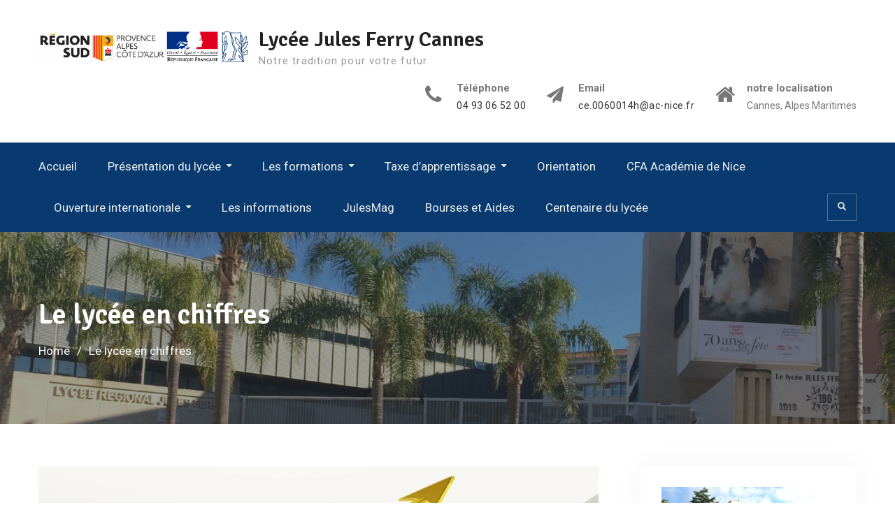

--- FILE ---
content_type: text/html; charset=UTF-8
request_url: https://julesferry-cannes.fr/?page_id=114
body_size: 12571
content:
<!DOCTYPE html><html lang="fr-FR"><head>
			<meta charset="UTF-8">
		<meta name="viewport" content="width=device-width, initial-scale=1">
		<link rel="profile" href="http://gmpg.org/xfn/11">
		
	<title>Le lycée en chiffres &#8211; Lycée Jules Ferry Cannes</title>
<meta name='robots' content='max-image-preview:large' />
<link rel='dns-prefetch' href='//fonts.googleapis.com' />
<link rel="alternate" type="application/rss+xml" title="Lycée Jules Ferry Cannes &raquo; Flux" href="https://julesferry-cannes.fr/?feed=rss2" />
<link rel="alternate" type="application/rss+xml" title="Lycée Jules Ferry Cannes &raquo; Flux des commentaires" href="https://julesferry-cannes.fr/?feed=comments-rss2" />
<script type="text/javascript">
/* <![CDATA[ */
window._wpemojiSettings = {"baseUrl":"https:\/\/s.w.org\/images\/core\/emoji\/14.0.0\/72x72\/","ext":".png","svgUrl":"https:\/\/s.w.org\/images\/core\/emoji\/14.0.0\/svg\/","svgExt":".svg","source":{"concatemoji":"https:\/\/julesferry-cannes.fr\/wp-includes\/js\/wp-emoji-release.min.js?ver=6.4.7"}};
/*! This file is auto-generated */
!function(i,n){var o,s,e;function c(e){try{var t={supportTests:e,timestamp:(new Date).valueOf()};sessionStorage.setItem(o,JSON.stringify(t))}catch(e){}}function p(e,t,n){e.clearRect(0,0,e.canvas.width,e.canvas.height),e.fillText(t,0,0);var t=new Uint32Array(e.getImageData(0,0,e.canvas.width,e.canvas.height).data),r=(e.clearRect(0,0,e.canvas.width,e.canvas.height),e.fillText(n,0,0),new Uint32Array(e.getImageData(0,0,e.canvas.width,e.canvas.height).data));return t.every(function(e,t){return e===r[t]})}function u(e,t,n){switch(t){case"flag":return n(e,"\ud83c\udff3\ufe0f\u200d\u26a7\ufe0f","\ud83c\udff3\ufe0f\u200b\u26a7\ufe0f")?!1:!n(e,"\ud83c\uddfa\ud83c\uddf3","\ud83c\uddfa\u200b\ud83c\uddf3")&&!n(e,"\ud83c\udff4\udb40\udc67\udb40\udc62\udb40\udc65\udb40\udc6e\udb40\udc67\udb40\udc7f","\ud83c\udff4\u200b\udb40\udc67\u200b\udb40\udc62\u200b\udb40\udc65\u200b\udb40\udc6e\u200b\udb40\udc67\u200b\udb40\udc7f");case"emoji":return!n(e,"\ud83e\udef1\ud83c\udffb\u200d\ud83e\udef2\ud83c\udfff","\ud83e\udef1\ud83c\udffb\u200b\ud83e\udef2\ud83c\udfff")}return!1}function f(e,t,n){var r="undefined"!=typeof WorkerGlobalScope&&self instanceof WorkerGlobalScope?new OffscreenCanvas(300,150):i.createElement("canvas"),a=r.getContext("2d",{willReadFrequently:!0}),o=(a.textBaseline="top",a.font="600 32px Arial",{});return e.forEach(function(e){o[e]=t(a,e,n)}),o}function t(e){var t=i.createElement("script");t.src=e,t.defer=!0,i.head.appendChild(t)}"undefined"!=typeof Promise&&(o="wpEmojiSettingsSupports",s=["flag","emoji"],n.supports={everything:!0,everythingExceptFlag:!0},e=new Promise(function(e){i.addEventListener("DOMContentLoaded",e,{once:!0})}),new Promise(function(t){var n=function(){try{var e=JSON.parse(sessionStorage.getItem(o));if("object"==typeof e&&"number"==typeof e.timestamp&&(new Date).valueOf()<e.timestamp+604800&&"object"==typeof e.supportTests)return e.supportTests}catch(e){}return null}();if(!n){if("undefined"!=typeof Worker&&"undefined"!=typeof OffscreenCanvas&&"undefined"!=typeof URL&&URL.createObjectURL&&"undefined"!=typeof Blob)try{var e="postMessage("+f.toString()+"("+[JSON.stringify(s),u.toString(),p.toString()].join(",")+"));",r=new Blob([e],{type:"text/javascript"}),a=new Worker(URL.createObjectURL(r),{name:"wpTestEmojiSupports"});return void(a.onmessage=function(e){c(n=e.data),a.terminate(),t(n)})}catch(e){}c(n=f(s,u,p))}t(n)}).then(function(e){for(var t in e)n.supports[t]=e[t],n.supports.everything=n.supports.everything&&n.supports[t],"flag"!==t&&(n.supports.everythingExceptFlag=n.supports.everythingExceptFlag&&n.supports[t]);n.supports.everythingExceptFlag=n.supports.everythingExceptFlag&&!n.supports.flag,n.DOMReady=!1,n.readyCallback=function(){n.DOMReady=!0}}).then(function(){return e}).then(function(){var e;n.supports.everything||(n.readyCallback(),(e=n.source||{}).concatemoji?t(e.concatemoji):e.wpemoji&&e.twemoji&&(t(e.twemoji),t(e.wpemoji)))}))}((window,document),window._wpemojiSettings);
/* ]]> */
</script>
<style id='wp-emoji-styles-inline-css' type='text/css'>

	img.wp-smiley, img.emoji {
		display: inline !important;
		border: none !important;
		box-shadow: none !important;
		height: 1em !important;
		width: 1em !important;
		margin: 0 0.07em !important;
		vertical-align: -0.1em !important;
		background: none !important;
		padding: 0 !important;
	}
</style>
<link rel='stylesheet' id='wp-block-library-css' href='https://julesferry-cannes.fr/wp-includes/css/dist/block-library/style.min.css?ver=6.4.7' type='text/css' media='all' />
<style id='classic-theme-styles-inline-css' type='text/css'>
/*! This file is auto-generated */
.wp-block-button__link{color:#fff;background-color:#32373c;border-radius:9999px;box-shadow:none;text-decoration:none;padding:calc(.667em + 2px) calc(1.333em + 2px);font-size:1.125em}.wp-block-file__button{background:#32373c;color:#fff;text-decoration:none}
</style>
<style id='global-styles-inline-css' type='text/css'>
body{--wp--preset--color--black: #000000;--wp--preset--color--cyan-bluish-gray: #abb8c3;--wp--preset--color--white: #ffffff;--wp--preset--color--pale-pink: #f78da7;--wp--preset--color--vivid-red: #cf2e2e;--wp--preset--color--luminous-vivid-orange: #ff6900;--wp--preset--color--luminous-vivid-amber: #fcb900;--wp--preset--color--light-green-cyan: #7bdcb5;--wp--preset--color--vivid-green-cyan: #00d084;--wp--preset--color--pale-cyan-blue: #8ed1fc;--wp--preset--color--vivid-cyan-blue: #0693e3;--wp--preset--color--vivid-purple: #9b51e0;--wp--preset--gradient--vivid-cyan-blue-to-vivid-purple: linear-gradient(135deg,rgba(6,147,227,1) 0%,rgb(155,81,224) 100%);--wp--preset--gradient--light-green-cyan-to-vivid-green-cyan: linear-gradient(135deg,rgb(122,220,180) 0%,rgb(0,208,130) 100%);--wp--preset--gradient--luminous-vivid-amber-to-luminous-vivid-orange: linear-gradient(135deg,rgba(252,185,0,1) 0%,rgba(255,105,0,1) 100%);--wp--preset--gradient--luminous-vivid-orange-to-vivid-red: linear-gradient(135deg,rgba(255,105,0,1) 0%,rgb(207,46,46) 100%);--wp--preset--gradient--very-light-gray-to-cyan-bluish-gray: linear-gradient(135deg,rgb(238,238,238) 0%,rgb(169,184,195) 100%);--wp--preset--gradient--cool-to-warm-spectrum: linear-gradient(135deg,rgb(74,234,220) 0%,rgb(151,120,209) 20%,rgb(207,42,186) 40%,rgb(238,44,130) 60%,rgb(251,105,98) 80%,rgb(254,248,76) 100%);--wp--preset--gradient--blush-light-purple: linear-gradient(135deg,rgb(255,206,236) 0%,rgb(152,150,240) 100%);--wp--preset--gradient--blush-bordeaux: linear-gradient(135deg,rgb(254,205,165) 0%,rgb(254,45,45) 50%,rgb(107,0,62) 100%);--wp--preset--gradient--luminous-dusk: linear-gradient(135deg,rgb(255,203,112) 0%,rgb(199,81,192) 50%,rgb(65,88,208) 100%);--wp--preset--gradient--pale-ocean: linear-gradient(135deg,rgb(255,245,203) 0%,rgb(182,227,212) 50%,rgb(51,167,181) 100%);--wp--preset--gradient--electric-grass: linear-gradient(135deg,rgb(202,248,128) 0%,rgb(113,206,126) 100%);--wp--preset--gradient--midnight: linear-gradient(135deg,rgb(2,3,129) 0%,rgb(40,116,252) 100%);--wp--preset--font-size--small: 13px;--wp--preset--font-size--medium: 20px;--wp--preset--font-size--large: 36px;--wp--preset--font-size--x-large: 42px;--wp--preset--spacing--20: 0.44rem;--wp--preset--spacing--30: 0.67rem;--wp--preset--spacing--40: 1rem;--wp--preset--spacing--50: 1.5rem;--wp--preset--spacing--60: 2.25rem;--wp--preset--spacing--70: 3.38rem;--wp--preset--spacing--80: 5.06rem;--wp--preset--shadow--natural: 6px 6px 9px rgba(0, 0, 0, 0.2);--wp--preset--shadow--deep: 12px 12px 50px rgba(0, 0, 0, 0.4);--wp--preset--shadow--sharp: 6px 6px 0px rgba(0, 0, 0, 0.2);--wp--preset--shadow--outlined: 6px 6px 0px -3px rgba(255, 255, 255, 1), 6px 6px rgba(0, 0, 0, 1);--wp--preset--shadow--crisp: 6px 6px 0px rgba(0, 0, 0, 1);}:where(.is-layout-flex){gap: 0.5em;}:where(.is-layout-grid){gap: 0.5em;}body .is-layout-flow > .alignleft{float: left;margin-inline-start: 0;margin-inline-end: 2em;}body .is-layout-flow > .alignright{float: right;margin-inline-start: 2em;margin-inline-end: 0;}body .is-layout-flow > .aligncenter{margin-left: auto !important;margin-right: auto !important;}body .is-layout-constrained > .alignleft{float: left;margin-inline-start: 0;margin-inline-end: 2em;}body .is-layout-constrained > .alignright{float: right;margin-inline-start: 2em;margin-inline-end: 0;}body .is-layout-constrained > .aligncenter{margin-left: auto !important;margin-right: auto !important;}body .is-layout-constrained > :where(:not(.alignleft):not(.alignright):not(.alignfull)){max-width: var(--wp--style--global--content-size);margin-left: auto !important;margin-right: auto !important;}body .is-layout-constrained > .alignwide{max-width: var(--wp--style--global--wide-size);}body .is-layout-flex{display: flex;}body .is-layout-flex{flex-wrap: wrap;align-items: center;}body .is-layout-flex > *{margin: 0;}body .is-layout-grid{display: grid;}body .is-layout-grid > *{margin: 0;}:where(.wp-block-columns.is-layout-flex){gap: 2em;}:where(.wp-block-columns.is-layout-grid){gap: 2em;}:where(.wp-block-post-template.is-layout-flex){gap: 1.25em;}:where(.wp-block-post-template.is-layout-grid){gap: 1.25em;}.has-black-color{color: var(--wp--preset--color--black) !important;}.has-cyan-bluish-gray-color{color: var(--wp--preset--color--cyan-bluish-gray) !important;}.has-white-color{color: var(--wp--preset--color--white) !important;}.has-pale-pink-color{color: var(--wp--preset--color--pale-pink) !important;}.has-vivid-red-color{color: var(--wp--preset--color--vivid-red) !important;}.has-luminous-vivid-orange-color{color: var(--wp--preset--color--luminous-vivid-orange) !important;}.has-luminous-vivid-amber-color{color: var(--wp--preset--color--luminous-vivid-amber) !important;}.has-light-green-cyan-color{color: var(--wp--preset--color--light-green-cyan) !important;}.has-vivid-green-cyan-color{color: var(--wp--preset--color--vivid-green-cyan) !important;}.has-pale-cyan-blue-color{color: var(--wp--preset--color--pale-cyan-blue) !important;}.has-vivid-cyan-blue-color{color: var(--wp--preset--color--vivid-cyan-blue) !important;}.has-vivid-purple-color{color: var(--wp--preset--color--vivid-purple) !important;}.has-black-background-color{background-color: var(--wp--preset--color--black) !important;}.has-cyan-bluish-gray-background-color{background-color: var(--wp--preset--color--cyan-bluish-gray) !important;}.has-white-background-color{background-color: var(--wp--preset--color--white) !important;}.has-pale-pink-background-color{background-color: var(--wp--preset--color--pale-pink) !important;}.has-vivid-red-background-color{background-color: var(--wp--preset--color--vivid-red) !important;}.has-luminous-vivid-orange-background-color{background-color: var(--wp--preset--color--luminous-vivid-orange) !important;}.has-luminous-vivid-amber-background-color{background-color: var(--wp--preset--color--luminous-vivid-amber) !important;}.has-light-green-cyan-background-color{background-color: var(--wp--preset--color--light-green-cyan) !important;}.has-vivid-green-cyan-background-color{background-color: var(--wp--preset--color--vivid-green-cyan) !important;}.has-pale-cyan-blue-background-color{background-color: var(--wp--preset--color--pale-cyan-blue) !important;}.has-vivid-cyan-blue-background-color{background-color: var(--wp--preset--color--vivid-cyan-blue) !important;}.has-vivid-purple-background-color{background-color: var(--wp--preset--color--vivid-purple) !important;}.has-black-border-color{border-color: var(--wp--preset--color--black) !important;}.has-cyan-bluish-gray-border-color{border-color: var(--wp--preset--color--cyan-bluish-gray) !important;}.has-white-border-color{border-color: var(--wp--preset--color--white) !important;}.has-pale-pink-border-color{border-color: var(--wp--preset--color--pale-pink) !important;}.has-vivid-red-border-color{border-color: var(--wp--preset--color--vivid-red) !important;}.has-luminous-vivid-orange-border-color{border-color: var(--wp--preset--color--luminous-vivid-orange) !important;}.has-luminous-vivid-amber-border-color{border-color: var(--wp--preset--color--luminous-vivid-amber) !important;}.has-light-green-cyan-border-color{border-color: var(--wp--preset--color--light-green-cyan) !important;}.has-vivid-green-cyan-border-color{border-color: var(--wp--preset--color--vivid-green-cyan) !important;}.has-pale-cyan-blue-border-color{border-color: var(--wp--preset--color--pale-cyan-blue) !important;}.has-vivid-cyan-blue-border-color{border-color: var(--wp--preset--color--vivid-cyan-blue) !important;}.has-vivid-purple-border-color{border-color: var(--wp--preset--color--vivid-purple) !important;}.has-vivid-cyan-blue-to-vivid-purple-gradient-background{background: var(--wp--preset--gradient--vivid-cyan-blue-to-vivid-purple) !important;}.has-light-green-cyan-to-vivid-green-cyan-gradient-background{background: var(--wp--preset--gradient--light-green-cyan-to-vivid-green-cyan) !important;}.has-luminous-vivid-amber-to-luminous-vivid-orange-gradient-background{background: var(--wp--preset--gradient--luminous-vivid-amber-to-luminous-vivid-orange) !important;}.has-luminous-vivid-orange-to-vivid-red-gradient-background{background: var(--wp--preset--gradient--luminous-vivid-orange-to-vivid-red) !important;}.has-very-light-gray-to-cyan-bluish-gray-gradient-background{background: var(--wp--preset--gradient--very-light-gray-to-cyan-bluish-gray) !important;}.has-cool-to-warm-spectrum-gradient-background{background: var(--wp--preset--gradient--cool-to-warm-spectrum) !important;}.has-blush-light-purple-gradient-background{background: var(--wp--preset--gradient--blush-light-purple) !important;}.has-blush-bordeaux-gradient-background{background: var(--wp--preset--gradient--blush-bordeaux) !important;}.has-luminous-dusk-gradient-background{background: var(--wp--preset--gradient--luminous-dusk) !important;}.has-pale-ocean-gradient-background{background: var(--wp--preset--gradient--pale-ocean) !important;}.has-electric-grass-gradient-background{background: var(--wp--preset--gradient--electric-grass) !important;}.has-midnight-gradient-background{background: var(--wp--preset--gradient--midnight) !important;}.has-small-font-size{font-size: var(--wp--preset--font-size--small) !important;}.has-medium-font-size{font-size: var(--wp--preset--font-size--medium) !important;}.has-large-font-size{font-size: var(--wp--preset--font-size--large) !important;}.has-x-large-font-size{font-size: var(--wp--preset--font-size--x-large) !important;}
.wp-block-navigation a:where(:not(.wp-element-button)){color: inherit;}
:where(.wp-block-post-template.is-layout-flex){gap: 1.25em;}:where(.wp-block-post-template.is-layout-grid){gap: 1.25em;}
:where(.wp-block-columns.is-layout-flex){gap: 2em;}:where(.wp-block-columns.is-layout-grid){gap: 2em;}
.wp-block-pullquote{font-size: 1.5em;line-height: 1.6;}
</style>
<link rel='stylesheet' id='pb-accordion-blocks-style-css' href='https://julesferry-cannes.fr/wp-content/plugins/accordion-blocks/build/index.css?ver=1.5.0' type='text/css' media='all' />
<link rel='stylesheet' id='font-awesome-css' href='https://julesferry-cannes.fr/wp-content/themes/education-mind-pro/vendors/font-awesome/css/font-awesome.min.css?ver=4.7.0' type='text/css' media='all' />
<link rel='stylesheet' id='education-mind-google-fonts-css' href='https://fonts.googleapis.com/css?family=Signika%3A100%2C300%2C400%2C500%2C600%2C700%7CRoboto%3A100%2C300%2C400%2C500%2C600%2C700&#038;subset=latin%2Clatin-ext' type='text/css' media='all' />
<link rel='stylesheet' id='jquery-sidr-css' href='https://julesferry-cannes.fr/wp-content/themes/education-mind-pro/vendors/sidr/css/jquery.sidr.dark.min.css?ver=2.2.1' type='text/css' media='all' />
<link rel='stylesheet' id='jquery-slick-css' href='https://julesferry-cannes.fr/wp-content/themes/education-mind-pro/vendors/slick/slick.min.css?ver=1.5.9' type='text/css' media='all' />
<link rel='stylesheet' id='education-mind-style-css' href='https://julesferry-cannes.fr/wp-content/themes/education-mind-pro/style.css?ver=2.0.2' type='text/css' media='all' />
<link rel='stylesheet' id='recent-posts-widget-with-thumbnails-public-style-css' href='https://julesferry-cannes.fr/wp-content/plugins/recent-posts-widget-with-thumbnails/public.css?ver=7.1.1' type='text/css' media='all' />
<script type="text/javascript" src="https://julesferry-cannes.fr/wp-includes/js/jquery/jquery.min.js?ver=3.7.1" id="jquery-core-js"></script>
<script type="text/javascript" src="https://julesferry-cannes.fr/wp-includes/js/jquery/jquery-migrate.min.js?ver=3.4.1" id="jquery-migrate-js"></script>
<link rel="https://api.w.org/" href="https://julesferry-cannes.fr/index.php?rest_route=/" /><link rel="alternate" type="application/json" href="https://julesferry-cannes.fr/index.php?rest_route=/wp/v2/pages/114" /><link rel="EditURI" type="application/rsd+xml" title="RSD" href="https://julesferry-cannes.fr/xmlrpc.php?rsd" />
<meta name="generator" content="WordPress 6.4.7" />
<link rel="canonical" href="https://julesferry-cannes.fr/?page_id=114" />
<link rel='shortlink' href='https://julesferry-cannes.fr/?p=114' />
<link rel="alternate" type="application/json+oembed" href="https://julesferry-cannes.fr/index.php?rest_route=%2Foembed%2F1.0%2Fembed&#038;url=https%3A%2F%2Fjulesferry-cannes.fr%2F%3Fpage_id%3D114" />
<link rel="alternate" type="text/xml+oembed" href="https://julesferry-cannes.fr/index.php?rest_route=%2Foembed%2F1.0%2Fembed&#038;url=https%3A%2F%2Fjulesferry-cannes.fr%2F%3Fpage_id%3D114&#038;format=xml" />
		<style type="text/css" id="wp-custom-css">
			.entry-meta { display: none; }		</style>
		</head>

<body class="page-template-default page page-id-114 wp-custom-logo group-blog site-layout-fluid header-layout-1 global-layout-right-sidebar">

	<div id="page" class="hfeed site"><a class="skip-link screen-reader-text" href="#content">Skip to content</a>		<div class="mobile-nav-wrap">
			<a id="mobile-trigger" href="#mob-menu"><i class="fa fa-list-ul" aria-hidden="true"></i><span>Main Menu<span></a>
			<div id="mob-menu">
				<ul id="menu-menu-jules" class="menu"><li id="menu-item-378" class="menu-item menu-item-type-custom menu-item-object-custom menu-item-home menu-item-378"><a href="http://julesferry-cannes.fr/">Accueil</a></li>
<li id="menu-item-21" class="menu-item menu-item-type-post_type menu-item-object-page current-menu-ancestor current-menu-parent current_page_parent current_page_ancestor menu-item-has-children menu-item-21"><a href="https://julesferry-cannes.fr/?page_id=2">Présentation du lycée</a>
<ul class="sub-menu">
	<li id="menu-item-861" class="menu-item menu-item-type-post_type menu-item-object-page menu-item-861"><a href="https://julesferry-cannes.fr/?page_id=858">Organigramme du lycée</a></li>
	<li id="menu-item-2213" class="menu-item menu-item-type-post_type menu-item-object-page current-menu-item page_item page-item-114 current_page_item menu-item-2213"><a href="https://julesferry-cannes.fr/?page_id=114" aria-current="page">Le lycée en chiffres</a></li>
	<li id="menu-item-1382" class="menu-item menu-item-type-post_type menu-item-object-page menu-item-1382"><a href="https://julesferry-cannes.fr/?page_id=1376">Visite Virtuelle</a></li>
	<li id="menu-item-868" class="menu-item menu-item-type-post_type menu-item-object-page menu-item-868"><a href="https://julesferry-cannes.fr/?page_id=865">Structure pédagogique</a></li>
	<li id="menu-item-1458" class="menu-item menu-item-type-post_type menu-item-object-page menu-item-1458"><a href="https://julesferry-cannes.fr/?page_id=1453">Internat</a></li>
	<li id="menu-item-1549" class="menu-item menu-item-type-post_type menu-item-object-page menu-item-1549"><a href="https://julesferry-cannes.fr/?page_id=1546">Règlement intérieur</a></li>
</ul>
</li>
<li id="menu-item-35" class="menu-item menu-item-type-post_type menu-item-object-page menu-item-has-children menu-item-35"><a href="https://julesferry-cannes.fr/?page_id=23">Les formations</a>
<ul class="sub-menu">
	<li id="menu-item-20" class="menu-item menu-item-type-post_type menu-item-object-page menu-item-20"><a href="https://julesferry-cannes.fr/?page_id=18">La classe de seconde</a></li>
	<li id="menu-item-591" class="menu-item menu-item-type-post_type menu-item-object-page menu-item-591"><a href="https://julesferry-cannes.fr/?page_id=579">Voie Générale</a></li>
	<li id="menu-item-623" class="menu-item menu-item-type-post_type menu-item-object-page menu-item-has-children menu-item-623"><a href="https://julesferry-cannes.fr/?page_id=620">Voie Technologique</a>
	<ul class="sub-menu">
		<li id="menu-item-45" class="menu-item menu-item-type-post_type menu-item-object-page menu-item-45"><a href="https://julesferry-cannes.fr/?page_id=37">Le bac STI2D</a></li>
		<li id="menu-item-44" class="menu-item menu-item-type-post_type menu-item-object-page menu-item-44"><a href="https://julesferry-cannes.fr/?page_id=39">Le bac STL biotechnologies</a></li>
	</ul>
</li>
	<li id="menu-item-585" class="menu-item menu-item-type-post_type menu-item-object-page menu-item-has-children menu-item-585"><a href="https://julesferry-cannes.fr/?page_id=580">Nos BTS</a>
	<ul class="sub-menu">
		<li id="menu-item-1772" class="menu-item menu-item-type-post_type menu-item-object-page menu-item-1772"><a href="https://julesferry-cannes.fr/?page_id=1770">BTS de biologie médicale (BM) – Sous statut scolaire et en alternance</a></li>
		<li id="menu-item-670" class="menu-item menu-item-type-post_type menu-item-object-page menu-item-670"><a href="https://julesferry-cannes.fr/?page_id=667">BTS Biotechnologie en recherche et production (BRP)</a></li>
		<li id="menu-item-441" class="menu-item menu-item-type-post_type menu-item-object-page menu-item-441"><a href="https://julesferry-cannes.fr/?page_id=439">BTS Maintenance</a></li>
		<li id="menu-item-714" class="menu-item menu-item-type-post_type menu-item-object-page menu-item-714"><a href="https://julesferry-cannes.fr/?page_id=712">BTS Maintenance Alternance</a></li>
		<li id="menu-item-442" class="menu-item menu-item-type-post_type menu-item-object-page menu-item-442"><a href="https://julesferry-cannes.fr/?page_id=437">BTS CIEL</a></li>
		<li id="menu-item-730" class="menu-item menu-item-type-post_type menu-item-object-page menu-item-730"><a href="https://julesferry-cannes.fr/?page_id=727">BTS CIEL Alternance</a></li>
	</ul>
</li>
	<li id="menu-item-584" class="menu-item menu-item-type-post_type menu-item-object-page menu-item-has-children menu-item-584"><a href="https://julesferry-cannes.fr/?page_id=581">CPGE</a>
	<ul class="sub-menu">
		<li id="menu-item-425" class="menu-item menu-item-type-post_type menu-item-object-page menu-item-425"><a href="https://julesferry-cannes.fr/?page_id=395">Classe prépa TSI</a></li>
		<li id="menu-item-424" class="menu-item menu-item-type-post_type menu-item-object-page menu-item-424"><a href="https://julesferry-cannes.fr/?page_id=397">Classe prépa ATS ingénierie industrielle</a></li>
	</ul>
</li>
	<li id="menu-item-1637" class="menu-item menu-item-type-post_type menu-item-object-page menu-item-1637"><a href="https://julesferry-cannes.fr/?page_id=1634">Bachelor Maintenance 4.0</a></li>
</ul>
</li>
<li id="menu-item-641" class="menu-item menu-item-type-post_type menu-item-object-page menu-item-has-children menu-item-641"><a href="https://julesferry-cannes.fr/?page_id=638">Taxe d’apprentissage</a>
<ul class="sub-menu">
	<li id="menu-item-650" class="menu-item menu-item-type-post_type menu-item-object-page menu-item-650"><a href="https://julesferry-cannes.fr/?page_id=647">Flyer TA</a></li>
</ul>
</li>
<li id="menu-item-1130" class="menu-item menu-item-type-post_type menu-item-object-page menu-item-1130"><a href="https://julesferry-cannes.fr/?page_id=1127">Orientation</a></li>
<li id="menu-item-608" class="menu-item menu-item-type-custom menu-item-object-custom menu-item-608"><a href="http://legreta.ac-nice.fr/cfa/indexcfa.html">CFA Académie de Nice</a></li>
<li id="menu-item-1536" class="menu-item menu-item-type-post_type menu-item-object-page menu-item-has-children menu-item-1536"><a href="https://julesferry-cannes.fr/?page_id=1496">Ouverture internationale</a>
<ul class="sub-menu">
	<li id="menu-item-1968" class="menu-item menu-item-type-post_type menu-item-object-page menu-item-1968"><a href="https://julesferry-cannes.fr/?page_id=1496">Ouverture internationale</a></li>
	<li id="menu-item-510" class="menu-item menu-item-type-post_type menu-item-object-page menu-item-510"><a href="https://julesferry-cannes.fr/?page_id=505">Charte Erasmus +</a></li>
	<li id="menu-item-1534" class="menu-item menu-item-type-post_type menu-item-object-page menu-item-1534"><a href="https://julesferry-cannes.fr/?page_id=1501">Le comité international</a></li>
	<li id="menu-item-1969" class="menu-item menu-item-type-post_type menu-item-object-page menu-item-1969"><a href="https://julesferry-cannes.fr/?page_id=1965">Echanges / Mobilités scolaires</a></li>
	<li id="menu-item-1535" class="menu-item menu-item-type-post_type menu-item-object-page menu-item-1535"><a href="https://julesferry-cannes.fr/?page_id=1499">Mobilités des STS</a></li>
	<li id="menu-item-1693" class="menu-item menu-item-type-post_type menu-item-object-page menu-item-1693"><a href="https://julesferry-cannes.fr/?page_id=1690">Mobilités des enseigants</a></li>
	<li id="menu-item-1976" class="menu-item menu-item-type-post_type menu-item-object-page menu-item-1976"><a href="https://julesferry-cannes.fr/?page_id=1973">Enseignement DNL SVT</a></li>
</ul>
</li>
<li id="menu-item-1826" class="menu-item menu-item-type-post_type menu-item-object-page menu-item-1826"><a href="https://julesferry-cannes.fr/?page_id=1761">Les informations</a></li>
<li id="menu-item-2358" class="menu-item menu-item-type-post_type menu-item-object-page menu-item-2358"><a href="https://julesferry-cannes.fr/?page_id=2356">JulesMag</a></li>
<li id="menu-item-2248" class="menu-item menu-item-type-post_type menu-item-object-page menu-item-2248"><a href="https://julesferry-cannes.fr/?page_id=86">Bourses et  Aides</a></li>
<li id="menu-item-2525" class="menu-item menu-item-type-post_type menu-item-object-page menu-item-2525"><a href="https://julesferry-cannes.fr/?page_id=2507">Centenaire du lycée</a></li>
</ul>			</div><!-- #mob-menu -->
					</div><!-- .mobile-nav-wrap -->
		
	<header id="masthead" class="site-header" role="banner"><div class="container">				<div class="site-branding">

			<a href="https://julesferry-cannes.fr/" class="custom-logo-link" rel="home"><img width="992" height="145" src="https://julesferry-cannes.fr/wp-content/uploads/2020/12/Logo_site.png" class="custom-logo" alt="Lycée Jules Ferry Cannes" decoding="async" fetchpriority="high" srcset="https://julesferry-cannes.fr/wp-content/uploads/2020/12/Logo_site.png 992w, https://julesferry-cannes.fr/wp-content/uploads/2020/12/Logo_site-300x44.png 300w, https://julesferry-cannes.fr/wp-content/uploads/2020/12/Logo_site-768x112.png 768w, https://julesferry-cannes.fr/wp-content/uploads/2020/12/Logo_site-360x53.png 360w" sizes="(max-width: 992px) 100vw, 992px" /></a>
						
							<div id="site-identity">
																		<p class="site-title"><a href="https://julesferry-cannes.fr/" rel="home">Lycée Jules Ferry Cannes</a></p>
											
											<p class="site-description">Notre tradition pour votre futur</p>
									</div><!-- #site-identity -->
					</div><!-- .site-branding -->

		<div class="right-head">
									<div id="quick-contact">
			<ul class="quick-contact-list">
									<li class="quick-call">
													<strong>Téléphone</strong>
												<a href="tel:0493065200">04 93 06 52 00</a>
					</li>
				
									<li class="quick-email">
											<strong>Email</strong>
											<a href="mailto:ce.0060014h@ac-nice.fr">ce.0060014h@ac-nice.fr</a>
					</li>
				
									<li class="quick-address">
													<strong>notre localisation</strong>
													Cannes, Alpes Maritimes					</li>
							</ul><!-- .quick-contact-list -->
		</div><!--  .quick-contact -->
					
						
			
		</div><!-- .right-head -->

		
		</div><!-- .container --></header><!-- #masthead -->		<div id="main-nav" class="clear-fix">
			<div class="container">
				<nav id="site-navigation" class="main-navigation" role="navigation">
					<div class="wrap-menu-content">
						<div class="menu-menu-jules-container"><ul id="primary-menu" class="menu"><li class="menu-item menu-item-type-custom menu-item-object-custom menu-item-home menu-item-378"><a href="http://julesferry-cannes.fr/">Accueil</a></li>
<li class="menu-item menu-item-type-post_type menu-item-object-page current-menu-ancestor current-menu-parent current_page_parent current_page_ancestor menu-item-has-children menu-item-21"><a href="https://julesferry-cannes.fr/?page_id=2">Présentation du lycée</a>
<ul class="sub-menu">
	<li class="menu-item menu-item-type-post_type menu-item-object-page menu-item-861"><a href="https://julesferry-cannes.fr/?page_id=858">Organigramme du lycée</a></li>
	<li class="menu-item menu-item-type-post_type menu-item-object-page current-menu-item page_item page-item-114 current_page_item menu-item-2213"><a href="https://julesferry-cannes.fr/?page_id=114" aria-current="page">Le lycée en chiffres</a></li>
	<li class="menu-item menu-item-type-post_type menu-item-object-page menu-item-1382"><a href="https://julesferry-cannes.fr/?page_id=1376">Visite Virtuelle</a></li>
	<li class="menu-item menu-item-type-post_type menu-item-object-page menu-item-868"><a href="https://julesferry-cannes.fr/?page_id=865">Structure pédagogique</a></li>
	<li class="menu-item menu-item-type-post_type menu-item-object-page menu-item-1458"><a href="https://julesferry-cannes.fr/?page_id=1453">Internat</a></li>
	<li class="menu-item menu-item-type-post_type menu-item-object-page menu-item-1549"><a href="https://julesferry-cannes.fr/?page_id=1546">Règlement intérieur</a></li>
</ul>
</li>
<li class="menu-item menu-item-type-post_type menu-item-object-page menu-item-has-children menu-item-35"><a href="https://julesferry-cannes.fr/?page_id=23">Les formations</a>
<ul class="sub-menu">
	<li class="menu-item menu-item-type-post_type menu-item-object-page menu-item-20"><a href="https://julesferry-cannes.fr/?page_id=18">La classe de seconde</a></li>
	<li class="menu-item menu-item-type-post_type menu-item-object-page menu-item-591"><a href="https://julesferry-cannes.fr/?page_id=579">Voie Générale</a></li>
	<li class="menu-item menu-item-type-post_type menu-item-object-page menu-item-has-children menu-item-623"><a href="https://julesferry-cannes.fr/?page_id=620">Voie Technologique</a>
	<ul class="sub-menu">
		<li class="menu-item menu-item-type-post_type menu-item-object-page menu-item-45"><a href="https://julesferry-cannes.fr/?page_id=37">Le bac STI2D</a></li>
		<li class="menu-item menu-item-type-post_type menu-item-object-page menu-item-44"><a href="https://julesferry-cannes.fr/?page_id=39">Le bac STL biotechnologies</a></li>
	</ul>
</li>
	<li class="menu-item menu-item-type-post_type menu-item-object-page menu-item-has-children menu-item-585"><a href="https://julesferry-cannes.fr/?page_id=580">Nos BTS</a>
	<ul class="sub-menu">
		<li class="menu-item menu-item-type-post_type menu-item-object-page menu-item-1772"><a href="https://julesferry-cannes.fr/?page_id=1770">BTS de biologie médicale (BM) – Sous statut scolaire et en alternance</a></li>
		<li class="menu-item menu-item-type-post_type menu-item-object-page menu-item-670"><a href="https://julesferry-cannes.fr/?page_id=667">BTS Biotechnologie en recherche et production (BRP)</a></li>
		<li class="menu-item menu-item-type-post_type menu-item-object-page menu-item-441"><a href="https://julesferry-cannes.fr/?page_id=439">BTS Maintenance</a></li>
		<li class="menu-item menu-item-type-post_type menu-item-object-page menu-item-714"><a href="https://julesferry-cannes.fr/?page_id=712">BTS Maintenance Alternance</a></li>
		<li class="menu-item menu-item-type-post_type menu-item-object-page menu-item-442"><a href="https://julesferry-cannes.fr/?page_id=437">BTS CIEL</a></li>
		<li class="menu-item menu-item-type-post_type menu-item-object-page menu-item-730"><a href="https://julesferry-cannes.fr/?page_id=727">BTS CIEL Alternance</a></li>
	</ul>
</li>
	<li class="menu-item menu-item-type-post_type menu-item-object-page menu-item-has-children menu-item-584"><a href="https://julesferry-cannes.fr/?page_id=581">CPGE</a>
	<ul class="sub-menu">
		<li class="menu-item menu-item-type-post_type menu-item-object-page menu-item-425"><a href="https://julesferry-cannes.fr/?page_id=395">Classe prépa TSI</a></li>
		<li class="menu-item menu-item-type-post_type menu-item-object-page menu-item-424"><a href="https://julesferry-cannes.fr/?page_id=397">Classe prépa ATS ingénierie industrielle</a></li>
	</ul>
</li>
	<li class="menu-item menu-item-type-post_type menu-item-object-page menu-item-1637"><a href="https://julesferry-cannes.fr/?page_id=1634">Bachelor Maintenance 4.0</a></li>
</ul>
</li>
<li class="menu-item menu-item-type-post_type menu-item-object-page menu-item-has-children menu-item-641"><a href="https://julesferry-cannes.fr/?page_id=638">Taxe d’apprentissage</a>
<ul class="sub-menu">
	<li class="menu-item menu-item-type-post_type menu-item-object-page menu-item-650"><a href="https://julesferry-cannes.fr/?page_id=647">Flyer TA</a></li>
</ul>
</li>
<li class="menu-item menu-item-type-post_type menu-item-object-page menu-item-1130"><a href="https://julesferry-cannes.fr/?page_id=1127">Orientation</a></li>
<li class="menu-item menu-item-type-custom menu-item-object-custom menu-item-608"><a href="http://legreta.ac-nice.fr/cfa/indexcfa.html">CFA Académie de Nice</a></li>
<li class="menu-item menu-item-type-post_type menu-item-object-page menu-item-has-children menu-item-1536"><a href="https://julesferry-cannes.fr/?page_id=1496">Ouverture internationale</a>
<ul class="sub-menu">
	<li class="menu-item menu-item-type-post_type menu-item-object-page menu-item-1968"><a href="https://julesferry-cannes.fr/?page_id=1496">Ouverture internationale</a></li>
	<li class="menu-item menu-item-type-post_type menu-item-object-page menu-item-510"><a href="https://julesferry-cannes.fr/?page_id=505">Charte Erasmus +</a></li>
	<li class="menu-item menu-item-type-post_type menu-item-object-page menu-item-1534"><a href="https://julesferry-cannes.fr/?page_id=1501">Le comité international</a></li>
	<li class="menu-item menu-item-type-post_type menu-item-object-page menu-item-1969"><a href="https://julesferry-cannes.fr/?page_id=1965">Echanges / Mobilités scolaires</a></li>
	<li class="menu-item menu-item-type-post_type menu-item-object-page menu-item-1535"><a href="https://julesferry-cannes.fr/?page_id=1499">Mobilités des STS</a></li>
	<li class="menu-item menu-item-type-post_type menu-item-object-page menu-item-1693"><a href="https://julesferry-cannes.fr/?page_id=1690">Mobilités des enseigants</a></li>
	<li class="menu-item menu-item-type-post_type menu-item-object-page menu-item-1976"><a href="https://julesferry-cannes.fr/?page_id=1973">Enseignement DNL SVT</a></li>
</ul>
</li>
<li class="menu-item menu-item-type-post_type menu-item-object-page menu-item-1826"><a href="https://julesferry-cannes.fr/?page_id=1761">Les informations</a></li>
<li class="menu-item menu-item-type-post_type menu-item-object-page menu-item-2358"><a href="https://julesferry-cannes.fr/?page_id=2356">JulesMag</a></li>
<li class="menu-item menu-item-type-post_type menu-item-object-page menu-item-2248"><a href="https://julesferry-cannes.fr/?page_id=86">Bourses et  Aides</a></li>
<li class="menu-item menu-item-type-post_type menu-item-object-page menu-item-2525"><a href="https://julesferry-cannes.fr/?page_id=2507">Centenaire du lycée</a></li>
</ul></div>					</div><!-- .wrap-menu-content -->
				</nav><!-- #site-navigation -->
													<div class="header-search-box">
						<a href="#" class="search-icon"><i class="fa fa-search"></i></a>
						<div class="search-box-wrap">
							<form role="search" method="get" class="search-form" action="https://julesferry-cannes.fr/">
			<label>
			<span class="screen-reader-text">Search for:</span>
			<input type="search" class="search-field" placeholder="Search&hellip;" value="" name="s" title="Search for:" />
			</label>
			<input type="submit" class="search-submit" value="Search" /></form>						</div>
					</div><!-- .header-search-box -->
							</div> <!-- .container -->
		</div><!-- #main-nav -->
		
			<div id="custom-header" style="background-image:url('https://julesferry-cannes.fr/wp-content/uploads/2020/12/cropped-photo-ljf-scaled-3.jpg');">
			<div class="container">
				<div class="custom-header-wrapper">
					<h1 class="page-title">Le lycée en chiffres</h1>					<div id="breadcrumb"><div role="navigation" aria-label="Breadcrumbs" class="breadcrumb-trail breadcrumbs" itemprop="breadcrumb"><ul class="trail-items" itemscope itemtype="http://schema.org/BreadcrumbList"><meta name="numberOfItems" content="2" /><meta name="itemListOrder" content="Ascending" /><li itemprop="itemListElement" itemscope itemtype="http://schema.org/ListItem" class="trail-item trail-begin"><a href="https://julesferry-cannes.fr" rel="home" itemprop="item"><span itemprop="name">Home</span></a><meta itemprop="position" content="1" /></li><li itemprop="itemListElement" itemscope itemtype="http://schema.org/ListItem" class="trail-item trail-end"><span itemprop="item"><span itemprop="name">Le lycée en chiffres</span></span><meta itemprop="position" content="2" /></li></ul></div></div>				</div><!-- .custom-header-content -->
			</div><!-- .container -->
		</div><!-- #custom-header -->
				<div id="content" class="site-content">
				    <div class="container">
		    <div class="inner-wrapper">
		    	
	<div id="primary" class="content-area">
		<main id="main" class="site-main" role="main">

			
				
<article id="post-114" class="post-114 page type-page status-publish has-post-thumbnail hentry">
	<img width="895" height="231" src="https://julesferry-cannes.fr/wp-content/uploads/2023/06/lycee-chiffres-330-1024x264.png" class="education-mind-post-thumb aligncenter wp-post-image" alt="" decoding="async" srcset="https://julesferry-cannes.fr/wp-content/uploads/2023/06/lycee-chiffres-330-1024x264.png 1024w, https://julesferry-cannes.fr/wp-content/uploads/2023/06/lycee-chiffres-330-300x77.png 300w, https://julesferry-cannes.fr/wp-content/uploads/2023/06/lycee-chiffres-330-768x198.png 768w, https://julesferry-cannes.fr/wp-content/uploads/2023/06/lycee-chiffres-330-360x93.png 360w, https://julesferry-cannes.fr/wp-content/uploads/2023/06/lycee-chiffres-330.png 1280w" sizes="(max-width: 895px) 100vw, 895px" />
	<div class="entry-content">
		
<p>Cliquer sur les flèches pour visualiser les différents résultats</p>


<div id="accordions-2191" class="accordions-2191 accordions" data-accordions={&quot;lazyLoad&quot;:true,&quot;id&quot;:&quot;2191&quot;,&quot;event&quot;:&quot;click&quot;,&quot;collapsible&quot;:&quot;true&quot;,&quot;heightStyle&quot;:&quot;content&quot;,&quot;animateStyle&quot;:&quot;swing&quot;,&quot;animateDelay&quot;:1000,&quot;navigation&quot;:true,&quot;active&quot;:999,&quot;expandedOther&quot;:&quot;no&quot;}>
                <div id="accordions-lazy-2191" class="accordions-lazy" accordionsId="2191">
                    </div>

        <div class="items"  style="display:none" >
        
                <div post_id="2191" itemcount="0"  header_id="header-1686729489779" id="header-1686729489779" style="" class="accordions-head head1686729489779 border-none" toggle-text="" main-text="Les résultats du Baccalauréat">
                                            <span id="accordion-icons-1686729489779" class="accordion-icons">
                            <span class="accordion-icon-active accordion-plus"><i class="fas fa-chevron-up"></i></span>
                            <span class="accordion-icon-inactive accordion-minus"><i class="fas fa-chevron-right"></i></span>
                        </span>
                        <span id="header-text-1686729489779" class="accordions-head-title">Les résultats du Baccalauréat</span>
                                    </div>
                <div class="accordion-content content1686729489779 ">
                    <p><img decoding="async" class="alignnone wp-image-2422 size-full" src="https://julesferry-cannes.fr/wp-content/uploads/2024/03/taux-reussite-LJF2023.png" alt="" width="803" height="532" srcset="https://julesferry-cannes.fr/wp-content/uploads/2024/03/taux-reussite-LJF2023.png 803w, https://julesferry-cannes.fr/wp-content/uploads/2024/03/taux-reussite-LJF2023-300x199.png 300w, https://julesferry-cannes.fr/wp-content/uploads/2024/03/taux-reussite-LJF2023-768x509.png 768w, https://julesferry-cannes.fr/wp-content/uploads/2024/03/taux-reussite-LJF2023-360x239.png 360w" sizes="(max-width: 803px) 100vw, 803px" /></p>
<h2>Résultats 2023</h2>
<p><img decoding="async" class="alignnone size-large wp-image-2192" src="https://julesferry-cannes.fr/wp-content/uploads/2024/03/ival-2023-1.png" alt="" /><br />
<img decoding="async" class="alignnone size-large wp-image-2192" src="https://julesferry-cannes.fr/wp-content/uploads/2024/03/ival-2023-2.png" alt="" /><br />
<img decoding="async" class="alignnone size-large wp-image-2192" src="https://julesferry-cannes.fr/wp-content/uploads/2024/03/ival-2023-3.png" alt="" /><br />
<img decoding="async" class="alignnone size-large wp-image-2192" src="https://julesferry-cannes.fr/wp-content/uploads/2024/03/ival-2023-4.png" alt="" /></p>
<h2>Résultats 2022</h2>
<p><img decoding="async" width="1024" height="356" class="alignnone size-large wp-image-2192" src="https://julesferry-cannes.fr/wp-content/uploads/2023/06/ival-2022-1-1024x356.png" alt="" srcset="https://julesferry-cannes.fr/wp-content/uploads/2023/06/ival-2022-1-1024x356.png 1024w, https://julesferry-cannes.fr/wp-content/uploads/2023/06/ival-2022-1-300x104.png 300w, https://julesferry-cannes.fr/wp-content/uploads/2023/06/ival-2022-1-768x267.png 768w, https://julesferry-cannes.fr/wp-content/uploads/2023/06/ival-2022-1-360x125.png 360w, https://julesferry-cannes.fr/wp-content/uploads/2023/06/ival-2022-1.png 1067w" sizes="(max-width: 1024px) 100vw, 1024px" /></p>
<p><img loading="lazy" decoding="async" width="1024" height="528" class="alignnone size-large wp-image-2193" src="https://julesferry-cannes.fr/wp-content/uploads/2023/06/ival-2022-2-1024x528.png" alt="" srcset="https://julesferry-cannes.fr/wp-content/uploads/2023/06/ival-2022-2-1024x528.png 1024w, https://julesferry-cannes.fr/wp-content/uploads/2023/06/ival-2022-2-300x155.png 300w, https://julesferry-cannes.fr/wp-content/uploads/2023/06/ival-2022-2-768x396.png 768w, https://julesferry-cannes.fr/wp-content/uploads/2023/06/ival-2022-2-360x185.png 360w, https://julesferry-cannes.fr/wp-content/uploads/2023/06/ival-2022-2.png 1087w" sizes="(max-width: 1024px) 100vw, 1024px" /></p>
<p><img loading="lazy" decoding="async" width="1024" height="545" class="alignnone size-large wp-image-2195" src="https://julesferry-cannes.fr/wp-content/uploads/2023/06/ival-2022-3-1024x545.png" alt="" srcset="https://julesferry-cannes.fr/wp-content/uploads/2023/06/ival-2022-3-1024x545.png 1024w, https://julesferry-cannes.fr/wp-content/uploads/2023/06/ival-2022-3-300x160.png 300w, https://julesferry-cannes.fr/wp-content/uploads/2023/06/ival-2022-3-768x409.png 768w, https://julesferry-cannes.fr/wp-content/uploads/2023/06/ival-2022-3-360x192.png 360w, https://julesferry-cannes.fr/wp-content/uploads/2023/06/ival-2022-3.png 1093w" sizes="(max-width: 1024px) 100vw, 1024px" /></p>
<p><img loading="lazy" decoding="async" width="1024" height="523" class="alignnone size-large wp-image-2194" src="https://julesferry-cannes.fr/wp-content/uploads/2023/06/ival-2022-4-1024x523.png" alt="" srcset="https://julesferry-cannes.fr/wp-content/uploads/2023/06/ival-2022-4-1024x523.png 1024w, https://julesferry-cannes.fr/wp-content/uploads/2023/06/ival-2022-4-300x153.png 300w, https://julesferry-cannes.fr/wp-content/uploads/2023/06/ival-2022-4-768x392.png 768w, https://julesferry-cannes.fr/wp-content/uploads/2023/06/ival-2022-4-360x184.png 360w, https://julesferry-cannes.fr/wp-content/uploads/2023/06/ival-2022-4.png 1091w" sizes="(max-width: 1024px) 100vw, 1024px" /></p>
<h2>Résultats 2021</h2>
<p><img loading="lazy" decoding="async" width="1024" height="351" class="alignnone size-large wp-image-2200" src="https://julesferry-cannes.fr/wp-content/uploads/2023/06/ival-2021-1-1024x351.png" alt="" srcset="https://julesferry-cannes.fr/wp-content/uploads/2023/06/ival-2021-1-1024x351.png 1024w, https://julesferry-cannes.fr/wp-content/uploads/2023/06/ival-2021-1-300x103.png 300w, https://julesferry-cannes.fr/wp-content/uploads/2023/06/ival-2021-1-768x264.png 768w, https://julesferry-cannes.fr/wp-content/uploads/2023/06/ival-2021-1-360x124.png 360w, https://julesferry-cannes.fr/wp-content/uploads/2023/06/ival-2021-1.png 1058w" sizes="(max-width: 1024px) 100vw, 1024px" /></p>
<p><img loading="lazy" decoding="async" width="1024" height="528" class="alignnone size-large wp-image-2201" src="https://julesferry-cannes.fr/wp-content/uploads/2023/06/ival-2021-2-1024x528.png" alt="" srcset="https://julesferry-cannes.fr/wp-content/uploads/2023/06/ival-2021-2-1024x528.png 1024w, https://julesferry-cannes.fr/wp-content/uploads/2023/06/ival-2021-2-300x155.png 300w, https://julesferry-cannes.fr/wp-content/uploads/2023/06/ival-2021-2-768x396.png 768w, https://julesferry-cannes.fr/wp-content/uploads/2023/06/ival-2021-2-360x186.png 360w, https://julesferry-cannes.fr/wp-content/uploads/2023/06/ival-2021-2.png 1102w" sizes="(max-width: 1024px) 100vw, 1024px" /></p>
<p><img loading="lazy" decoding="async" width="1024" height="540" class="alignnone size-large wp-image-2202" src="https://julesferry-cannes.fr/wp-content/uploads/2023/06/ival-2021-3-1024x540.png" alt="" srcset="https://julesferry-cannes.fr/wp-content/uploads/2023/06/ival-2021-3-1024x540.png 1024w, https://julesferry-cannes.fr/wp-content/uploads/2023/06/ival-2021-3-300x158.png 300w, https://julesferry-cannes.fr/wp-content/uploads/2023/06/ival-2021-3-768x405.png 768w, https://julesferry-cannes.fr/wp-content/uploads/2023/06/ival-2021-3-360x190.png 360w, https://julesferry-cannes.fr/wp-content/uploads/2023/06/ival-2021-3.png 1102w" sizes="(max-width: 1024px) 100vw, 1024px" /></p>
<p><img loading="lazy" decoding="async" width="1024" height="554" class="alignnone size-large wp-image-2203" src="https://julesferry-cannes.fr/wp-content/uploads/2023/06/ival-2021-4-1024x554.png" alt="" srcset="https://julesferry-cannes.fr/wp-content/uploads/2023/06/ival-2021-4-1024x554.png 1024w, https://julesferry-cannes.fr/wp-content/uploads/2023/06/ival-2021-4-300x162.png 300w, https://julesferry-cannes.fr/wp-content/uploads/2023/06/ival-2021-4-768x416.png 768w, https://julesferry-cannes.fr/wp-content/uploads/2023/06/ival-2021-4-360x195.png 360w, https://julesferry-cannes.fr/wp-content/uploads/2023/06/ival-2021-4.png 1086w" sizes="(max-width: 1024px) 100vw, 1024px" /></p>
<h2>Résultats 2020</h2>
<p><img loading="lazy" decoding="async" width="1024" height="352" class="alignnone size-large wp-image-2204" src="https://julesferry-cannes.fr/wp-content/uploads/2023/06/ival-2020-1-1024x352.png" alt="" srcset="https://julesferry-cannes.fr/wp-content/uploads/2023/06/ival-2020-1-1024x352.png 1024w, https://julesferry-cannes.fr/wp-content/uploads/2023/06/ival-2020-1-300x103.png 300w, https://julesferry-cannes.fr/wp-content/uploads/2023/06/ival-2020-1-768x264.png 768w, https://julesferry-cannes.fr/wp-content/uploads/2023/06/ival-2020-1-360x124.png 360w, https://julesferry-cannes.fr/wp-content/uploads/2023/06/ival-2020-1.png 1056w" sizes="(max-width: 1024px) 100vw, 1024px" /> <img loading="lazy" decoding="async" width="1024" height="525" class="alignnone size-large wp-image-2205" src="https://julesferry-cannes.fr/wp-content/uploads/2023/06/ival-2020-2-1024x525.png" alt="" srcset="https://julesferry-cannes.fr/wp-content/uploads/2023/06/ival-2020-2-1024x525.png 1024w, https://julesferry-cannes.fr/wp-content/uploads/2023/06/ival-2020-2-300x154.png 300w, https://julesferry-cannes.fr/wp-content/uploads/2023/06/ival-2020-2-768x394.png 768w, https://julesferry-cannes.fr/wp-content/uploads/2023/06/ival-2020-2-360x185.png 360w, https://julesferry-cannes.fr/wp-content/uploads/2023/06/ival-2020-2.png 1111w" sizes="(max-width: 1024px) 100vw, 1024px" /> <img loading="lazy" decoding="async" width="1024" height="550" class="alignnone size-large wp-image-2206" src="https://julesferry-cannes.fr/wp-content/uploads/2023/06/ival-2020-3-1024x550.png" alt="" srcset="https://julesferry-cannes.fr/wp-content/uploads/2023/06/ival-2020-3-1024x550.png 1024w, https://julesferry-cannes.fr/wp-content/uploads/2023/06/ival-2020-3-300x161.png 300w, https://julesferry-cannes.fr/wp-content/uploads/2023/06/ival-2020-3-768x413.png 768w, https://julesferry-cannes.fr/wp-content/uploads/2023/06/ival-2020-3-360x193.png 360w, https://julesferry-cannes.fr/wp-content/uploads/2023/06/ival-2020-3.png 1107w" sizes="(max-width: 1024px) 100vw, 1024px" /> <img loading="lazy" decoding="async" width="1024" height="556" class="alignnone size-large wp-image-2207" src="https://julesferry-cannes.fr/wp-content/uploads/2023/06/ival-2020-4-1024x556.png" alt="" srcset="https://julesferry-cannes.fr/wp-content/uploads/2023/06/ival-2020-4-1024x556.png 1024w, https://julesferry-cannes.fr/wp-content/uploads/2023/06/ival-2020-4-300x163.png 300w, https://julesferry-cannes.fr/wp-content/uploads/2023/06/ival-2020-4-768x417.png 768w, https://julesferry-cannes.fr/wp-content/uploads/2023/06/ival-2020-4-360x195.png 360w, https://julesferry-cannes.fr/wp-content/uploads/2023/06/ival-2020-4.png 1096w" sizes="(max-width: 1024px) 100vw, 1024px" /></p>
<p><img loading="lazy" decoding="async" width="1024" height="525" class="alignnone size-large wp-image-2205" src="https://julesferry-cannes.fr/wp-content/uploads/2023/06/ival-2020-2-1024x525.png" alt="" srcset="https://julesferry-cannes.fr/wp-content/uploads/2023/06/ival-2020-2-1024x525.png 1024w, https://julesferry-cannes.fr/wp-content/uploads/2023/06/ival-2020-2-300x154.png 300w, https://julesferry-cannes.fr/wp-content/uploads/2023/06/ival-2020-2-768x394.png 768w, https://julesferry-cannes.fr/wp-content/uploads/2023/06/ival-2020-2-360x185.png 360w, https://julesferry-cannes.fr/wp-content/uploads/2023/06/ival-2020-2.png 1111w" sizes="(max-width: 1024px) 100vw, 1024px" /></p>
<p><img loading="lazy" decoding="async" width="1024" height="550" class="alignnone size-large wp-image-2206" src="https://julesferry-cannes.fr/wp-content/uploads/2023/06/ival-2020-3-1024x550.png" alt="" srcset="https://julesferry-cannes.fr/wp-content/uploads/2023/06/ival-2020-3-1024x550.png 1024w, https://julesferry-cannes.fr/wp-content/uploads/2023/06/ival-2020-3-300x161.png 300w, https://julesferry-cannes.fr/wp-content/uploads/2023/06/ival-2020-3-768x413.png 768w, https://julesferry-cannes.fr/wp-content/uploads/2023/06/ival-2020-3-360x193.png 360w, https://julesferry-cannes.fr/wp-content/uploads/2023/06/ival-2020-3.png 1107w" sizes="(max-width: 1024px) 100vw, 1024px" /></p>
<p><img loading="lazy" decoding="async" width="1024" height="556" class="alignnone size-large wp-image-2207" src="https://julesferry-cannes.fr/wp-content/uploads/2023/06/ival-2020-4-1024x556.png" alt="" srcset="https://julesferry-cannes.fr/wp-content/uploads/2023/06/ival-2020-4-1024x556.png 1024w, https://julesferry-cannes.fr/wp-content/uploads/2023/06/ival-2020-4-300x163.png 300w, https://julesferry-cannes.fr/wp-content/uploads/2023/06/ival-2020-4-768x417.png 768w, https://julesferry-cannes.fr/wp-content/uploads/2023/06/ival-2020-4-360x195.png 360w, https://julesferry-cannes.fr/wp-content/uploads/2023/06/ival-2020-4.png 1096w" sizes="(max-width: 1024px) 100vw, 1024px" /></p>
<h2>Résultats 2019</h2>
<p><img loading="lazy" decoding="async" width="1024" height="352" class="alignnone size-large wp-image-2208" src="https://julesferry-cannes.fr/wp-content/uploads/2023/06/ival-2019-1-1024x352.png" alt="" srcset="https://julesferry-cannes.fr/wp-content/uploads/2023/06/ival-2019-1-1024x352.png 1024w, https://julesferry-cannes.fr/wp-content/uploads/2023/06/ival-2019-1-300x103.png 300w, https://julesferry-cannes.fr/wp-content/uploads/2023/06/ival-2019-1-768x264.png 768w, https://julesferry-cannes.fr/wp-content/uploads/2023/06/ival-2019-1-360x124.png 360w, https://julesferry-cannes.fr/wp-content/uploads/2023/06/ival-2019-1.png 1048w" sizes="(max-width: 1024px) 100vw, 1024px" /> <img loading="lazy" decoding="async" width="1024" height="505" class="alignnone size-large wp-image-2209" src="https://julesferry-cannes.fr/wp-content/uploads/2023/06/ival-2019-2-1024x505.png" alt="" srcset="https://julesferry-cannes.fr/wp-content/uploads/2023/06/ival-2019-2-1024x505.png 1024w, https://julesferry-cannes.fr/wp-content/uploads/2023/06/ival-2019-2-300x148.png 300w, https://julesferry-cannes.fr/wp-content/uploads/2023/06/ival-2019-2-768x379.png 768w, https://julesferry-cannes.fr/wp-content/uploads/2023/06/ival-2019-2-360x178.png 360w, https://julesferry-cannes.fr/wp-content/uploads/2023/06/ival-2019-2.png 1088w" sizes="(max-width: 1024px) 100vw, 1024px" /> <img loading="lazy" decoding="async" width="1024" height="516" class="alignnone size-large wp-image-2210" src="https://julesferry-cannes.fr/wp-content/uploads/2023/06/ival-2019-3-1024x516.png" alt="" srcset="https://julesferry-cannes.fr/wp-content/uploads/2023/06/ival-2019-3-1024x516.png 1024w, https://julesferry-cannes.fr/wp-content/uploads/2023/06/ival-2019-3-300x151.png 300w, https://julesferry-cannes.fr/wp-content/uploads/2023/06/ival-2019-3-768x387.png 768w, https://julesferry-cannes.fr/wp-content/uploads/2023/06/ival-2019-3-360x181.png 360w, https://julesferry-cannes.fr/wp-content/uploads/2023/06/ival-2019-3.png 1106w" sizes="(max-width: 1024px) 100vw, 1024px" /> <img loading="lazy" decoding="async" width="1024" height="504" class="alignnone size-large wp-image-2211" src="https://julesferry-cannes.fr/wp-content/uploads/2023/06/ival-2019-4-1024x504.png" alt="" srcset="https://julesferry-cannes.fr/wp-content/uploads/2023/06/ival-2019-4-1024x504.png 1024w, https://julesferry-cannes.fr/wp-content/uploads/2023/06/ival-2019-4-300x148.png 300w, https://julesferry-cannes.fr/wp-content/uploads/2023/06/ival-2019-4-768x378.png 768w, https://julesferry-cannes.fr/wp-content/uploads/2023/06/ival-2019-4-360x177.png 360w, https://julesferry-cannes.fr/wp-content/uploads/2023/06/ival-2019-4.png 1110w" sizes="(max-width: 1024px) 100vw, 1024px" /></p>
<p><img loading="lazy" decoding="async" width="1024" height="505" class="alignnone size-large wp-image-2209" src="https://julesferry-cannes.fr/wp-content/uploads/2023/06/ival-2019-2-1024x505.png" alt="" srcset="https://julesferry-cannes.fr/wp-content/uploads/2023/06/ival-2019-2-1024x505.png 1024w, https://julesferry-cannes.fr/wp-content/uploads/2023/06/ival-2019-2-300x148.png 300w, https://julesferry-cannes.fr/wp-content/uploads/2023/06/ival-2019-2-768x379.png 768w, https://julesferry-cannes.fr/wp-content/uploads/2023/06/ival-2019-2-360x178.png 360w, https://julesferry-cannes.fr/wp-content/uploads/2023/06/ival-2019-2.png 1088w" sizes="(max-width: 1024px) 100vw, 1024px" /></p>
<p><img loading="lazy" decoding="async" width="1024" height="516" class="alignnone size-large wp-image-2210" src="https://julesferry-cannes.fr/wp-content/uploads/2023/06/ival-2019-3-1024x516.png" alt="" srcset="https://julesferry-cannes.fr/wp-content/uploads/2023/06/ival-2019-3-1024x516.png 1024w, https://julesferry-cannes.fr/wp-content/uploads/2023/06/ival-2019-3-300x151.png 300w, https://julesferry-cannes.fr/wp-content/uploads/2023/06/ival-2019-3-768x387.png 768w, https://julesferry-cannes.fr/wp-content/uploads/2023/06/ival-2019-3-360x181.png 360w, https://julesferry-cannes.fr/wp-content/uploads/2023/06/ival-2019-3.png 1106w" sizes="(max-width: 1024px) 100vw, 1024px" /></p>
<p><img loading="lazy" decoding="async" width="1024" height="504" class="alignnone size-large wp-image-2211" src="https://julesferry-cannes.fr/wp-content/uploads/2023/06/ival-2019-4-1024x504.png" alt="" srcset="https://julesferry-cannes.fr/wp-content/uploads/2023/06/ival-2019-4-1024x504.png 1024w, https://julesferry-cannes.fr/wp-content/uploads/2023/06/ival-2019-4-300x148.png 300w, https://julesferry-cannes.fr/wp-content/uploads/2023/06/ival-2019-4-768x378.png 768w, https://julesferry-cannes.fr/wp-content/uploads/2023/06/ival-2019-4-360x177.png 360w, https://julesferry-cannes.fr/wp-content/uploads/2023/06/ival-2019-4.png 1110w" sizes="(max-width: 1024px) 100vw, 1024px" /></p>
                </div>
        
                <div post_id="2191" itemcount="1"  header_id="header-1686729492599" id="header-1686729492599" style="" class="accordions-head head1686729492599 border-none" toggle-text="" main-text="Les intégrations en école d’ingénieur pour les CPGE TSI">
                                            <span id="accordion-icons-1686729492599" class="accordion-icons">
                            <span class="accordion-icon-active accordion-plus"><i class="fas fa-chevron-up"></i></span>
                            <span class="accordion-icon-inactive accordion-minus"><i class="fas fa-chevron-right"></i></span>
                        </span>
                        <span id="header-text-1686729492599" class="accordions-head-title">Les intégrations en école d’ingénieur pour les CPGE TSI</span>
                                    </div>
                <div class="accordion-content content1686729492599 ">
                    <p><img loading="lazy" decoding="async" width="316" height="318" class="alignnone size-full wp-image-2187" src="https://julesferry-cannes.fr/wp-content/uploads/2023/06/integration_Cannes_2016_2019.png" alt="" srcset="https://julesferry-cannes.fr/wp-content/uploads/2023/06/integration_Cannes_2016_2019.png 316w, https://julesferry-cannes.fr/wp-content/uploads/2023/06/integration_Cannes_2016_2019-298x300.png 298w, https://julesferry-cannes.fr/wp-content/uploads/2023/06/integration_Cannes_2016_2019-150x150.png 150w, https://julesferry-cannes.fr/wp-content/uploads/2023/06/integration_Cannes_2016_2019-268x270.png 268w" sizes="(max-width: 316px) 100vw, 316px" /></p>
<p><img loading="lazy" decoding="async" width="1293" height="867" class="alignnone size-full wp-image-2199" src="https://julesferry-cannes.fr/wp-content/uploads/2023/06/integration-TSI-detail.jpg" alt="" srcset="https://julesferry-cannes.fr/wp-content/uploads/2023/06/integration-TSI-detail.jpg 1293w, https://julesferry-cannes.fr/wp-content/uploads/2023/06/integration-TSI-detail-300x201.jpg 300w, https://julesferry-cannes.fr/wp-content/uploads/2023/06/integration-TSI-detail-1024x687.jpg 1024w, https://julesferry-cannes.fr/wp-content/uploads/2023/06/integration-TSI-detail-768x515.jpg 768w, https://julesferry-cannes.fr/wp-content/uploads/2023/06/integration-TSI-detail-360x241.jpg 360w" sizes="(max-width: 1293px) 100vw, 1293px" /></p>
                </div>
        
                <div post_id="2191" itemcount="2"  header_id="header-1686729493064" id="header-1686729493064" style="" class="accordions-head head1686729493064 border-none" toggle-text="" main-text="Les intégrations en école d’ingénieur pour les CPGE ATS">
                                            <span id="accordion-icons-1686729493064" class="accordion-icons">
                            <span class="accordion-icon-active accordion-plus"><i class="fas fa-chevron-up"></i></span>
                            <span class="accordion-icon-inactive accordion-minus"><i class="fas fa-chevron-right"></i></span>
                        </span>
                        <span id="header-text-1686729493064" class="accordions-head-title">Les intégrations en école d’ingénieur pour les CPGE ATS</span>
                                    </div>
                <div class="accordion-content content1686729493064 ">
                    <p><img loading="lazy" decoding="async" width="770" height="798" class="alignnone size-full wp-image-2182" src="https://julesferry-cannes.fr/wp-content/uploads/2023/06/integration-ATS.png" alt="" srcset="https://julesferry-cannes.fr/wp-content/uploads/2023/06/integration-ATS.png 770w, https://julesferry-cannes.fr/wp-content/uploads/2023/06/integration-ATS-289x300.png 289w, https://julesferry-cannes.fr/wp-content/uploads/2023/06/integration-ATS-768x796.png 768w, https://julesferry-cannes.fr/wp-content/uploads/2023/06/integration-ATS-261x270.png 261w" sizes="(max-width: 770px) 100vw, 770px" /></p>
                </div>
            </div>


    
                </div>
			</div><!-- .entry-content -->

	<footer class="entry-footer">
			</footer><!-- .entry-footer -->
</article><!-- #post-## -->


				
			
		</main><!-- #main -->
	</div><!-- #primary -->

<div id="sidebar-primary" class="widget-area sidebar" role="complementary">
			<aside id="media_image-2" class="widget widget_media_image"><img width="300" height="200" src="https://julesferry-cannes.fr/wp-content/uploads/2020/12/area-paca-realisation-construction-lycee-Jules-Ferry-Cannes-N2-300x200.jpg" class="image wp-image-893  attachment-medium size-medium" alt="" style="max-width: 100%; height: auto;" decoding="async" loading="lazy" srcset="https://julesferry-cannes.fr/wp-content/uploads/2020/12/area-paca-realisation-construction-lycee-Jules-Ferry-Cannes-N2-300x200.jpg 300w, https://julesferry-cannes.fr/wp-content/uploads/2020/12/area-paca-realisation-construction-lycee-Jules-Ferry-Cannes-N2-360x239.jpg 360w, https://julesferry-cannes.fr/wp-content/uploads/2020/12/area-paca-realisation-construction-lycee-Jules-Ferry-Cannes-N2.jpg 600w" sizes="(max-width: 300px) 100vw, 300px" /></aside><aside id="nav_menu-3" class="widget widget_nav_menu"><div class="menu-les-formations-container"><ul id="menu-les-formations" class="menu"><li id="menu-item-846" class="menu-item menu-item-type-post_type menu-item-object-page menu-item-846"><a href="https://julesferry-cannes.fr/?page_id=23">Les formations</a></li>
<li id="menu-item-844" class="menu-item menu-item-type-post_type menu-item-object-page menu-item-844"><a href="https://julesferry-cannes.fr/?page_id=579">Voie Générale</a></li>
<li id="menu-item-843" class="menu-item menu-item-type-post_type menu-item-object-page menu-item-843"><a href="https://julesferry-cannes.fr/?page_id=620">Voie Technologique</a></li>
<li id="menu-item-841" class="menu-item menu-item-type-post_type menu-item-object-page menu-item-841"><a href="https://julesferry-cannes.fr/?page_id=580">Nos BTS</a></li>
<li id="menu-item-842" class="menu-item menu-item-type-post_type menu-item-object-page menu-item-842"><a href="https://julesferry-cannes.fr/?page_id=581">CPGE</a></li>
<li id="menu-item-1670" class="menu-item menu-item-type-post_type menu-item-object-page menu-item-1670"><a href="https://julesferry-cannes.fr/?page_id=1634">Bachelor Maintenance 4.0</a></li>
</ul></div></aside><aside id="education-mind-advanced-recent-posts-7" class="widget education_mind_widget_advanced_recent_posts"><h2 class="widget-title">Les derniers articles</h2>						
				<div class="advanced-recent-posts-widget">

											<div class="advanced-recent-posts-item">

															<div class="advanced-recent-posts-thumb">
									<a href="https://julesferry-cannes.fr/?p=2746">
										<img width="150" height="150" src="https://julesferry-cannes.fr/wp-content/uploads/2025/12/cio-cannes-150x150.jpg" class="alignleft wp-post-image" alt="" style="max-width:90px;" decoding="async" loading="lazy" />									</a>
								</div>
														<div class="advanced-recent-posts-text-wrap">
								<h3 class="advanced-recent-posts-title">
									<a href="https://julesferry-cannes.fr/?p=2746">Action pour l&rsquo;orientation : Cannes pays de Lérins</a>
								</h3>

																	<div class="advanced-recent-posts-meta">
										<span class="advanced-recent-posts-date">11 décembre 2025</span>
									</div>
								
															</div><!-- .advanced-recent-posts-text-wrap -->

						</div><!-- .advanced-recent-posts-item -->
											<div class="advanced-recent-posts-item">

															<div class="advanced-recent-posts-thumb">
									<a href="https://julesferry-cannes.fr/?p=2556">
										<img width="150" height="150" src="https://julesferry-cannes.fr/wp-content/uploads/2024/09/K11E-150x150.png" class="alignleft wp-post-image" alt="" style="max-width:90px;" decoding="async" loading="lazy" />									</a>
								</div>
														<div class="advanced-recent-posts-text-wrap">
								<h3 class="advanced-recent-posts-title">
									<a href="https://julesferry-cannes.fr/?p=2556">Mise en service Tablette 2025</a>
								</h3>

																	<div class="advanced-recent-posts-meta">
										<span class="advanced-recent-posts-date">19 septembre 2025</span>
									</div>
								
															</div><!-- .advanced-recent-posts-text-wrap -->

						</div><!-- .advanced-recent-posts-item -->
											<div class="advanced-recent-posts-item">

															<div class="advanced-recent-posts-thumb">
									<a href="https://julesferry-cannes.fr/?p=2669">
										<img width="150" height="150" src="https://julesferry-cannes.fr/wp-content/uploads/2023/05/connexion-atrium-etc-150x150.png" class="alignleft wp-post-image" alt="" style="max-width:90px;" decoding="async" loading="lazy" />									</a>
								</div>
														<div class="advanced-recent-posts-text-wrap">
								<h3 class="advanced-recent-posts-title">
									<a href="https://julesferry-cannes.fr/?p=2669">Compte Atrium, accès Pronote, Moodle, Pearltrees,livre numériques</a>
								</h3>

																	<div class="advanced-recent-posts-meta">
										<span class="advanced-recent-posts-date">6 septembre 2025</span>
									</div>
								
															</div><!-- .advanced-recent-posts-text-wrap -->

						</div><!-- .advanced-recent-posts-item -->
											<div class="advanced-recent-posts-item">

															<div class="advanced-recent-posts-thumb">
									<a href="https://julesferry-cannes.fr/?p=2666">
										<img width="150" height="150" src="https://julesferry-cannes.fr/wp-content/uploads/2024/07/rentree-scolaire-e1722000777298-150x150.jpg" class="alignleft wp-post-image" alt="" style="max-width:90px;" decoding="async" loading="lazy" />									</a>
								</div>
														<div class="advanced-recent-posts-text-wrap">
								<h3 class="advanced-recent-posts-title">
									<a href="https://julesferry-cannes.fr/?p=2666">Rentrée 2025 des élèves</a>
								</h3>

																	<div class="advanced-recent-posts-meta">
										<span class="advanced-recent-posts-date">25 août 2025</span>
									</div>
								
															</div><!-- .advanced-recent-posts-text-wrap -->

						</div><!-- .advanced-recent-posts-item -->
											<div class="advanced-recent-posts-item">

															<div class="advanced-recent-posts-thumb">
									<a href="https://julesferry-cannes.fr/?p=2664">
										<img width="150" height="150" src="https://julesferry-cannes.fr/wp-content/uploads/2025/08/Erasmus-2025-150x150.jpeg" class="alignleft wp-post-image" alt="" style="max-width:90px;" decoding="async" loading="lazy" srcset="https://julesferry-cannes.fr/wp-content/uploads/2025/08/Erasmus-2025-150x150.jpeg 150w, https://julesferry-cannes.fr/wp-content/uploads/2025/08/Erasmus-2025-600x600.jpeg 600w" sizes="(max-width: 150px) 100vw, 150px" />									</a>
								</div>
														<div class="advanced-recent-posts-text-wrap">
								<h3 class="advanced-recent-posts-title">
									<a href="https://julesferry-cannes.fr/?p=2664">Nos étudiants du BTS MS en mobilité Erasmus en Pologne 2025</a>
								</h3>

																	<div class="advanced-recent-posts-meta">
										<span class="advanced-recent-posts-date">25 août 2025</span>
									</div>
								
															</div><!-- .advanced-recent-posts-text-wrap -->

						</div><!-- .advanced-recent-posts-item -->
											<div class="advanced-recent-posts-item">

															<div class="advanced-recent-posts-thumb">
									<a href="https://julesferry-cannes.fr/?p=2656">
										<img width="150" height="150" src="https://julesferry-cannes.fr/wp-content/uploads/2025/06/Bac_brevet_affiche_A3_2025-003-150x150.jpg" class="alignleft wp-post-image" alt="" style="max-width:90px;" decoding="async" loading="lazy" srcset="https://julesferry-cannes.fr/wp-content/uploads/2025/06/Bac_brevet_affiche_A3_2025-003-150x150.jpg 150w, https://julesferry-cannes.fr/wp-content/uploads/2025/06/Bac_brevet_affiche_A3_2025-003-600x600.jpg 600w" sizes="(max-width: 150px) 100vw, 150px" />									</a>
								</div>
														<div class="advanced-recent-posts-text-wrap">
								<h3 class="advanced-recent-posts-title">
									<a href="https://julesferry-cannes.fr/?p=2656">Mention Très Bien Baccalauréat</a>
								</h3>

																	<div class="advanced-recent-posts-meta">
										<span class="advanced-recent-posts-date">24 juin 2025</span>
									</div>
								
															</div><!-- .advanced-recent-posts-text-wrap -->

						</div><!-- .advanced-recent-posts-item -->
											<div class="advanced-recent-posts-item">

															<div class="advanced-recent-posts-thumb">
									<a href="https://julesferry-cannes.fr/?p=2653">
										<img width="150" height="150" src="https://julesferry-cannes.fr/wp-content/uploads/2025/06/concert-lycee-2025-150x150.jpg" class="alignleft wp-post-image" alt="" style="max-width:90px;" decoding="async" loading="lazy" srcset="https://julesferry-cannes.fr/wp-content/uploads/2025/06/concert-lycee-2025-150x150.jpg 150w, https://julesferry-cannes.fr/wp-content/uploads/2025/06/concert-lycee-2025-600x600.jpg 600w" sizes="(max-width: 150px) 100vw, 150px" />									</a>
								</div>
														<div class="advanced-recent-posts-text-wrap">
								<h3 class="advanced-recent-posts-title">
									<a href="https://julesferry-cannes.fr/?p=2653">Concert du lycée Jules Ferry</a>
								</h3>

																	<div class="advanced-recent-posts-meta">
										<span class="advanced-recent-posts-date">4 juin 2025</span>
									</div>
								
															</div><!-- .advanced-recent-posts-text-wrap -->

						</div><!-- .advanced-recent-posts-item -->
					
				</div><!-- .advanced-recent-posts-widget -->

				
			
			</aside>	</div><!-- #sidebar-primary -->

		    </div><!-- .inner-wrapper -->
		    </div><!-- .container -->
		    		</div><!-- #content -->
		
	
	<div id="footer-widgets" class="widget-area" role="complementary">
		<div class="container">
						<div class="inner-wrapper">
										<div class="widget-column footer-active-2">
							<aside id="nav_menu-1" class="widget widget_nav_menu"><h3 class="widget-title">Quick Links</h3><div class="menu-menu-jules-container"><ul id="menu-menu-jules-1" class="menu"><li class="menu-item menu-item-type-custom menu-item-object-custom menu-item-home menu-item-378"><a href="http://julesferry-cannes.fr/">Accueil</a></li>
<li class="menu-item menu-item-type-post_type menu-item-object-page current-menu-ancestor current-menu-parent current_page_parent current_page_ancestor menu-item-has-children menu-item-21"><a href="https://julesferry-cannes.fr/?page_id=2">Présentation du lycée</a>
<ul class="sub-menu">
	<li class="menu-item menu-item-type-post_type menu-item-object-page menu-item-861"><a href="https://julesferry-cannes.fr/?page_id=858">Organigramme du lycée</a></li>
	<li class="menu-item menu-item-type-post_type menu-item-object-page current-menu-item page_item page-item-114 current_page_item menu-item-2213"><a href="https://julesferry-cannes.fr/?page_id=114" aria-current="page">Le lycée en chiffres</a></li>
	<li class="menu-item menu-item-type-post_type menu-item-object-page menu-item-1382"><a href="https://julesferry-cannes.fr/?page_id=1376">Visite Virtuelle</a></li>
	<li class="menu-item menu-item-type-post_type menu-item-object-page menu-item-868"><a href="https://julesferry-cannes.fr/?page_id=865">Structure pédagogique</a></li>
	<li class="menu-item menu-item-type-post_type menu-item-object-page menu-item-1458"><a href="https://julesferry-cannes.fr/?page_id=1453">Internat</a></li>
	<li class="menu-item menu-item-type-post_type menu-item-object-page menu-item-1549"><a href="https://julesferry-cannes.fr/?page_id=1546">Règlement intérieur</a></li>
</ul>
</li>
<li class="menu-item menu-item-type-post_type menu-item-object-page menu-item-has-children menu-item-35"><a href="https://julesferry-cannes.fr/?page_id=23">Les formations</a>
<ul class="sub-menu">
	<li class="menu-item menu-item-type-post_type menu-item-object-page menu-item-20"><a href="https://julesferry-cannes.fr/?page_id=18">La classe de seconde</a></li>
	<li class="menu-item menu-item-type-post_type menu-item-object-page menu-item-591"><a href="https://julesferry-cannes.fr/?page_id=579">Voie Générale</a></li>
	<li class="menu-item menu-item-type-post_type menu-item-object-page menu-item-has-children menu-item-623"><a href="https://julesferry-cannes.fr/?page_id=620">Voie Technologique</a>
	<ul class="sub-menu">
		<li class="menu-item menu-item-type-post_type menu-item-object-page menu-item-45"><a href="https://julesferry-cannes.fr/?page_id=37">Le bac STI2D</a></li>
		<li class="menu-item menu-item-type-post_type menu-item-object-page menu-item-44"><a href="https://julesferry-cannes.fr/?page_id=39">Le bac STL biotechnologies</a></li>
	</ul>
</li>
	<li class="menu-item menu-item-type-post_type menu-item-object-page menu-item-has-children menu-item-585"><a href="https://julesferry-cannes.fr/?page_id=580">Nos BTS</a>
	<ul class="sub-menu">
		<li class="menu-item menu-item-type-post_type menu-item-object-page menu-item-1772"><a href="https://julesferry-cannes.fr/?page_id=1770">BTS de biologie médicale (BM) – Sous statut scolaire et en alternance</a></li>
		<li class="menu-item menu-item-type-post_type menu-item-object-page menu-item-670"><a href="https://julesferry-cannes.fr/?page_id=667">BTS Biotechnologie en recherche et production (BRP)</a></li>
		<li class="menu-item menu-item-type-post_type menu-item-object-page menu-item-441"><a href="https://julesferry-cannes.fr/?page_id=439">BTS Maintenance</a></li>
		<li class="menu-item menu-item-type-post_type menu-item-object-page menu-item-714"><a href="https://julesferry-cannes.fr/?page_id=712">BTS Maintenance Alternance</a></li>
		<li class="menu-item menu-item-type-post_type menu-item-object-page menu-item-442"><a href="https://julesferry-cannes.fr/?page_id=437">BTS CIEL</a></li>
		<li class="menu-item menu-item-type-post_type menu-item-object-page menu-item-730"><a href="https://julesferry-cannes.fr/?page_id=727">BTS CIEL Alternance</a></li>
	</ul>
</li>
	<li class="menu-item menu-item-type-post_type menu-item-object-page menu-item-has-children menu-item-584"><a href="https://julesferry-cannes.fr/?page_id=581">CPGE</a>
	<ul class="sub-menu">
		<li class="menu-item menu-item-type-post_type menu-item-object-page menu-item-425"><a href="https://julesferry-cannes.fr/?page_id=395">Classe prépa TSI</a></li>
		<li class="menu-item menu-item-type-post_type menu-item-object-page menu-item-424"><a href="https://julesferry-cannes.fr/?page_id=397">Classe prépa ATS ingénierie industrielle</a></li>
	</ul>
</li>
	<li class="menu-item menu-item-type-post_type menu-item-object-page menu-item-1637"><a href="https://julesferry-cannes.fr/?page_id=1634">Bachelor Maintenance 4.0</a></li>
</ul>
</li>
<li class="menu-item menu-item-type-post_type menu-item-object-page menu-item-has-children menu-item-641"><a href="https://julesferry-cannes.fr/?page_id=638">Taxe d’apprentissage</a>
<ul class="sub-menu">
	<li class="menu-item menu-item-type-post_type menu-item-object-page menu-item-650"><a href="https://julesferry-cannes.fr/?page_id=647">Flyer TA</a></li>
</ul>
</li>
<li class="menu-item menu-item-type-post_type menu-item-object-page menu-item-1130"><a href="https://julesferry-cannes.fr/?page_id=1127">Orientation</a></li>
<li class="menu-item menu-item-type-custom menu-item-object-custom menu-item-608"><a href="http://legreta.ac-nice.fr/cfa/indexcfa.html">CFA Académie de Nice</a></li>
<li class="menu-item menu-item-type-post_type menu-item-object-page menu-item-has-children menu-item-1536"><a href="https://julesferry-cannes.fr/?page_id=1496">Ouverture internationale</a>
<ul class="sub-menu">
	<li class="menu-item menu-item-type-post_type menu-item-object-page menu-item-1968"><a href="https://julesferry-cannes.fr/?page_id=1496">Ouverture internationale</a></li>
	<li class="menu-item menu-item-type-post_type menu-item-object-page menu-item-510"><a href="https://julesferry-cannes.fr/?page_id=505">Charte Erasmus +</a></li>
	<li class="menu-item menu-item-type-post_type menu-item-object-page menu-item-1534"><a href="https://julesferry-cannes.fr/?page_id=1501">Le comité international</a></li>
	<li class="menu-item menu-item-type-post_type menu-item-object-page menu-item-1969"><a href="https://julesferry-cannes.fr/?page_id=1965">Echanges / Mobilités scolaires</a></li>
	<li class="menu-item menu-item-type-post_type menu-item-object-page menu-item-1535"><a href="https://julesferry-cannes.fr/?page_id=1499">Mobilités des STS</a></li>
	<li class="menu-item menu-item-type-post_type menu-item-object-page menu-item-1693"><a href="https://julesferry-cannes.fr/?page_id=1690">Mobilités des enseigants</a></li>
	<li class="menu-item menu-item-type-post_type menu-item-object-page menu-item-1976"><a href="https://julesferry-cannes.fr/?page_id=1973">Enseignement DNL SVT</a></li>
</ul>
</li>
<li class="menu-item menu-item-type-post_type menu-item-object-page menu-item-1826"><a href="https://julesferry-cannes.fr/?page_id=1761">Les informations</a></li>
<li class="menu-item menu-item-type-post_type menu-item-object-page menu-item-2358"><a href="https://julesferry-cannes.fr/?page_id=2356">JulesMag</a></li>
<li class="menu-item menu-item-type-post_type menu-item-object-page menu-item-2248"><a href="https://julesferry-cannes.fr/?page_id=86">Bourses et  Aides</a></li>
<li class="menu-item menu-item-type-post_type menu-item-object-page menu-item-2525"><a href="https://julesferry-cannes.fr/?page_id=2507">Centenaire du lycée</a></li>
</ul></div></aside>						</div>
												<div class="widget-column footer-active-2">
							<aside id="education-mind-advanced-recent-posts-2" class="widget education_mind_widget_advanced_recent_posts"><h3 class="widget-title">articles récents</h3>						
				<div class="advanced-recent-posts-widget">

											<div class="advanced-recent-posts-item">

															<div class="advanced-recent-posts-thumb">
									<a href="https://julesferry-cannes.fr/?p=2746">
										<img width="150" height="150" src="https://julesferry-cannes.fr/wp-content/uploads/2025/12/cio-cannes-150x150.jpg" class="alignleft wp-post-image" alt="" style="max-width:80px;" decoding="async" loading="lazy" />									</a>
								</div>
														<div class="advanced-recent-posts-text-wrap">
								<h3 class="advanced-recent-posts-title">
									<a href="https://julesferry-cannes.fr/?p=2746">Action pour l&rsquo;orientation : Cannes pays de Lérins</a>
								</h3>

																	<div class="advanced-recent-posts-meta">
										<span class="advanced-recent-posts-date">11 décembre 2025</span>
									</div>
								
															</div><!-- .advanced-recent-posts-text-wrap -->

						</div><!-- .advanced-recent-posts-item -->
											<div class="advanced-recent-posts-item">

															<div class="advanced-recent-posts-thumb">
									<a href="https://julesferry-cannes.fr/?p=2556">
										<img width="150" height="150" src="https://julesferry-cannes.fr/wp-content/uploads/2024/09/K11E-150x150.png" class="alignleft wp-post-image" alt="" style="max-width:80px;" decoding="async" loading="lazy" />									</a>
								</div>
														<div class="advanced-recent-posts-text-wrap">
								<h3 class="advanced-recent-posts-title">
									<a href="https://julesferry-cannes.fr/?p=2556">Mise en service Tablette 2025</a>
								</h3>

																	<div class="advanced-recent-posts-meta">
										<span class="advanced-recent-posts-date">19 septembre 2025</span>
									</div>
								
															</div><!-- .advanced-recent-posts-text-wrap -->

						</div><!-- .advanced-recent-posts-item -->
					
				</div><!-- .advanced-recent-posts-widget -->

				
			
			</aside>						</div>
									</div><!-- .inner-wrapper -->
		</div><!-- .container -->
	</div><!-- #footer-widgets -->

<footer id="colophon" class="site-footer" role="contentinfo"><div class="container">	
				<div class="copyright">
			Copyright © Lycée Jules Ferry Cannes, Tous droits réservés.		</div>
				<div class="site-info">
			Education Mind Pro by <a target="_blank" rel="nofollow" href="https://axlethemes.com/">Axle Themes</a>		</div>
			</div><!-- .container --></footer><!-- #colophon -->
</div><!-- #page --><a href="#page" class="scrollup" id="btn-scrollup"><i class="fa fa-angle-up"></i></a>
<link rel='stylesheet' id='accordions-style-css' href='https://julesferry-cannes.fr/wp-content/plugins/accordions/assets/frontend/css/style.css?ver=6.4.7' type='text/css' media='all' />
<link rel='stylesheet' id='jquery-ui-css' href='https://julesferry-cannes.fr/wp-content/plugins/accordions/assets/frontend/css/jquery-ui.css?ver=6.4.7' type='text/css' media='all' />
<link rel='stylesheet' id='accordions-themes-css' href='https://julesferry-cannes.fr/wp-content/plugins/accordions/assets/global/css/themes.style.css?ver=6.4.7' type='text/css' media='all' />
<link rel='stylesheet' id='fontawesome-5-css' href='https://julesferry-cannes.fr/wp-content/plugins/accordions/assets/global/css/font-awesome-5.css?ver=6.4.7' type='text/css' media='all' />
<script type="text/javascript" src="https://julesferry-cannes.fr/wp-content/plugins/accordion-blocks/js/accordion-blocks.min.js?ver=1.5.0" id="pb-accordion-blocks-frontend-script-js"></script>
<script type="text/javascript" src="https://julesferry-cannes.fr/wp-content/themes/education-mind-pro/js/skip-link-focus-fix.min.js?ver=20130115" id="education-mind-skip-link-focus-fix-js"></script>
<script type="text/javascript" src="https://julesferry-cannes.fr/wp-content/themes/education-mind-pro/vendors/cycle2/js/jquery.cycle2.min.js?ver=2.1.6" id="jquery-cycle2-js"></script>
<script type="text/javascript" src="https://julesferry-cannes.fr/wp-content/themes/education-mind-pro/vendors/sidr/js/jquery.sidr.min.js?ver=2.2.1" id="jquery-sidr-js"></script>
<script type="text/javascript" src="https://julesferry-cannes.fr/wp-content/themes/education-mind-pro/vendors/slick/slick.min.js?ver=1.5.9" id="jquery-slick-js"></script>
<script type="text/javascript" src="https://julesferry-cannes.fr/wp-content/themes/education-mind-pro/js/custom.min.js?ver=2.0.2" id="education-mind-custom-js"></script>
<script type="text/javascript" src="https://julesferry-cannes.fr/wp-includes/js/jquery/ui/core.min.js?ver=1.13.2" id="jquery-ui-core-js"></script>
<script type="text/javascript" src="https://julesferry-cannes.fr/wp-includes/js/jquery/ui/accordion.min.js?ver=1.13.2" id="jquery-ui-accordion-js"></script>
<script type="text/javascript" src="https://julesferry-cannes.fr/wp-includes/js/jquery/ui/effect.min.js?ver=1.13.2" id="jquery-effects-core-js"></script>
<script type="text/javascript" id="accordions_js-js-extra">
/* <![CDATA[ */
var accordions_ajax = {"accordions_ajaxurl":"https:\/\/julesferry-cannes.fr\/wp-admin\/admin-ajax.php"};
/* ]]> */
</script>
<script type="text/javascript" src="https://julesferry-cannes.fr/wp-content/plugins/accordions/assets/frontend/js/scripts.js?ver=1765894292" id="accordions_js-js"></script>
    <style>
               @media only screen and (min-width: 0px) and (max-width: 767px) {
            #accordions-2191 {
                width: 100%;
                            }
        }
     @media only screen and (min-width: 768px) and (max-width: 1023px) {
            #accordions-2191 {
                width: 100%;
                            }
        }
 @media only screen and (min-width: 1024px) {
#accordions-2191 {
                width: 100%;            }
}
        #accordions-2191 .accordions-lazy {
            text-align: center;
            position: absolute;
            top: 50%;
            left: 50%;
            transform: translate(-50%, -50%);
        }
        #accordions-2191 {
            position: relative;
            text-align: left;
            background: #ffffff url() repeat scroll 0 0;
                    }
        #accordions-2191 .accordions-head {
            outline: none;
            background: #1e73be none repeat scroll 0 0;
                    }
        #accordions-2191  .accordions-head-title {
            color: #ffffff;
            font-size: 16px;
                    }
        #accordions-2191 .accordions-head-title-toggle {
            color: #ffffff;
            font-size: 16px;
                    }
        #accordions-2191  .accordions-head:hover .accordions-head-title {
            color: #ffffff;
                    }
        #accordions-2191  .ui-state-active {
            border: none;
            background: #174e7f;
                    }
        #accordions-2191 .accordion-content {
            border: none;
            background: #ffffff none repeat scroll 0 0;
                    }
        #accordions-2191  .accordion-icons {
                    }
        #accordions-2191  .accordions-head:hover .accordion-icons span {
                    }
            </style>

    <script>
        document.addEventListener("DOMContentLoaded", function(event) {
                    });
    </script>


    <script>
        var accordions_active = {"2191":[]};
        var accordions_tabs_active = null;
    </script>

    


</body>
</html>
